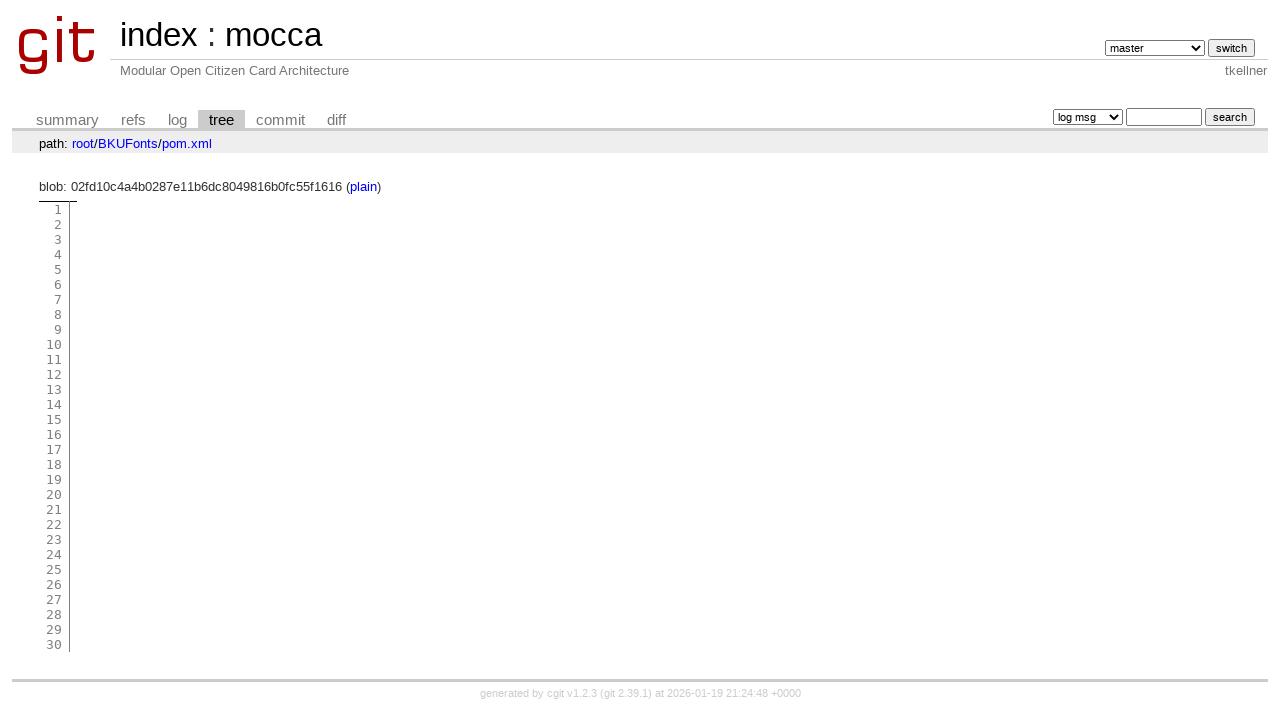

--- FILE ---
content_type: text/html; charset=UTF-8
request_url: https://git.egiz.gv.at/mocca/tree/BKUFonts/pom.xml?id=cb85f225c42bdc33978773f92855fbf62009f7d5
body_size: 1351
content:
<!DOCTYPE html>
<html lang='en'>
<head>
<title>pom.xml « BKUFonts - mocca - Modular Open Citizen Card Architecture</title>
<meta name='generator' content='cgit v1.2.3'/>
<meta name='robots' content='index, nofollow'/>
<link rel='stylesheet' type='text/css' href='/cgit-css/cgit.css'/>
<link rel='shortcut icon' href='/favicon.ico'/>
<link rel='alternate' title='Atom feed' href='https://git.egiz.gv.at/mocca/atom/BKUFonts/pom.xml?h=master' type='application/atom+xml'/>
<link rel='vcs-git' href='https://git.egiz.gv.at/git/mocca' title='mocca Git repository'/>
</head>
<body>
<div id='cgit'><table id='header'>
<tr>
<td class='logo' rowspan='2'><a href='/'><img src='/cgit-css/cgit.png' alt='cgit logo'/></a></td>
<td class='main'><a href='/'>index</a> : <a href='/mocca/'>mocca</a></td><td class='form'><form method='get'>
<input type='hidden' name='id' value='cb85f225c42bdc33978773f92855fbf62009f7d5'/><select name='h' onchange='this.form.submit();'>
<option value='fb-bulksignature'>fb-bulksignature</option>
<option value='fb-entrust-certs'>fb-entrust-certs</option>
<option value='master' selected='selected'>master</option>
</select> <input type='submit' value='switch'/></form></td></tr>
<tr><td class='sub'>Modular Open Citizen Card Architecture</td><td class='sub right'>tkellner</td></tr></table>
<table class='tabs'><tr><td>
<a href='/mocca/'>summary</a><a href='/mocca/refs/?id=cb85f225c42bdc33978773f92855fbf62009f7d5'>refs</a><a href='/mocca/log/BKUFonts/pom.xml'>log</a><a class='active' href='/mocca/tree/BKUFonts/pom.xml?id=cb85f225c42bdc33978773f92855fbf62009f7d5'>tree</a><a href='/mocca/commit/BKUFonts/pom.xml?id=cb85f225c42bdc33978773f92855fbf62009f7d5'>commit</a><a href='/mocca/diff/BKUFonts/pom.xml?id=cb85f225c42bdc33978773f92855fbf62009f7d5'>diff</a></td><td class='form'><form class='right' method='get' action='/mocca/log/BKUFonts/pom.xml'>
<input type='hidden' name='id' value='cb85f225c42bdc33978773f92855fbf62009f7d5'/><select name='qt'>
<option value='grep'>log msg</option>
<option value='author'>author</option>
<option value='committer'>committer</option>
<option value='range'>range</option>
</select>
<input class='txt' type='search' size='10' name='q' value=''/>
<input type='submit' value='search'/>
</form>
</td></tr></table>
<div class='path'>path: <a href='/mocca/tree/?id=cb85f225c42bdc33978773f92855fbf62009f7d5'>root</a>/<a href='/mocca/tree/BKUFonts?id=cb85f225c42bdc33978773f92855fbf62009f7d5'>BKUFonts</a>/<a href='/mocca/tree/BKUFonts/pom.xml?id=cb85f225c42bdc33978773f92855fbf62009f7d5'>pom.xml</a></div><div class='content'>blob: 02fd10c4a4b0287e11b6dc8049816b0fc55f1616 (<a href='/mocca/plain/BKUFonts/pom.xml?id=cb85f225c42bdc33978773f92855fbf62009f7d5'>plain</a>)
<table summary='blob content' class='blob'>
<tr><td class='linenumbers'><pre><a id='n1' href='#n1'>1</a>
<a id='n2' href='#n2'>2</a>
<a id='n3' href='#n3'>3</a>
<a id='n4' href='#n4'>4</a>
<a id='n5' href='#n5'>5</a>
<a id='n6' href='#n6'>6</a>
<a id='n7' href='#n7'>7</a>
<a id='n8' href='#n8'>8</a>
<a id='n9' href='#n9'>9</a>
<a id='n10' href='#n10'>10</a>
<a id='n11' href='#n11'>11</a>
<a id='n12' href='#n12'>12</a>
<a id='n13' href='#n13'>13</a>
<a id='n14' href='#n14'>14</a>
<a id='n15' href='#n15'>15</a>
<a id='n16' href='#n16'>16</a>
<a id='n17' href='#n17'>17</a>
<a id='n18' href='#n18'>18</a>
<a id='n19' href='#n19'>19</a>
<a id='n20' href='#n20'>20</a>
<a id='n21' href='#n21'>21</a>
<a id='n22' href='#n22'>22</a>
<a id='n23' href='#n23'>23</a>
<a id='n24' href='#n24'>24</a>
<a id='n25' href='#n25'>25</a>
<a id='n26' href='#n26'>26</a>
<a id='n27' href='#n27'>27</a>
<a id='n28' href='#n28'>28</a>
<a id='n29' href='#n29'>29</a>
<a id='n30' href='#n30'>30</a>
</pre></td>
<td class='lines'><pre><code></code></pre></td></tr></table>
</div> <!-- class=content -->
<div class='footer'>generated by <a href='https://git.zx2c4.com/cgit/about/'>cgit v1.2.3</a> (<a href='https://git-scm.com/'>git 2.39.1</a>) at 2026-01-19 21:24:48 +0000</div>
</div> <!-- id=cgit -->
</body>
</html>
